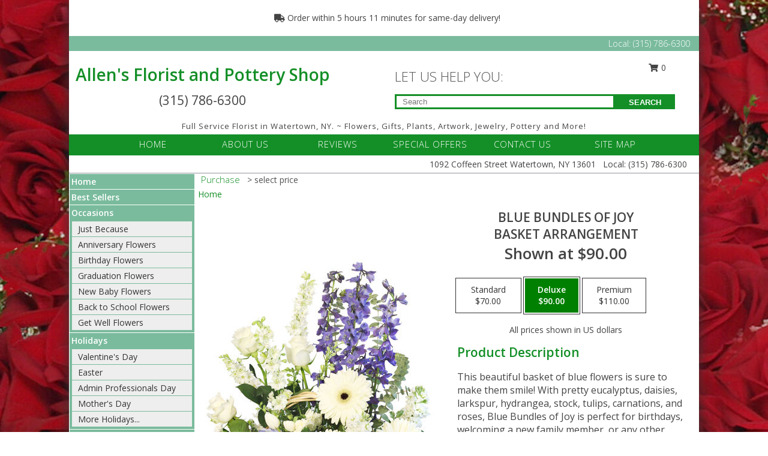

--- FILE ---
content_type: text/html; charset=UTF-8
request_url: https://www.allensfloristandpotteryshop.com/product/ba040318/blue-bundles-of-joy
body_size: 15198
content:
		<!DOCTYPE html>
		<html xmlns="http://www.w3.org/1999/xhtml" xml:lang="en" lang="en" xmlns:fb="http://www.facebook.com/2008/fbml">
		<head>
			<title>Blue Bundles of Joy Basket Arrangement in Watertown, NY - Allen's Florist and Pottery Shop</title>
            <meta http-equiv="Content-Type" content="text/html; charset=UTF-8" />
            <meta name="description" content = "This beautiful basket of blue flowers is sure to make them smile! With pretty eucalyptus, daisies, larkspur, hydrangea, stock, tulips, carnations, and roses, Blue Bundles of Joy is perfect for birthdays, welcoming a new family member, or any other occasion.  Order Blue Bundles of Joy Basket Arrangement from Allen&#039;s Florist and Pottery Shop - Watertown, NY Florist &amp; Flower Shop." />
            <meta name="keywords" content = "Allen&#039;s Florist and Pottery Shop, Blue Bundles of Joy Basket Arrangement, Watertown, NY, New York" />

            <meta property="og:title" content="Allen&#039;s Florist and Pottery Shop" />
            <meta property="og:description" content="This beautiful basket of blue flowers is sure to make them smile! With pretty eucalyptus, daisies, larkspur, hydrangea, stock, tulips, carnations, and roses, Blue Bundles of Joy is perfect for birthdays, welcoming a new family member, or any other occasion.  Order Blue Bundles of Joy Basket Arrangement from Allen&#039;s Florist and Pottery Shop - Watertown, NY Florist &amp; Flower Shop." />
            <meta property="og:type" content="company" />
            <meta property="og:url" content="https://www.allensfloristandpotteryshop.com/product/ba040318/blue-bundles-of-joy" />
            <meta property="og:site_name" content="Allen&#039;s Florist and Pottery Shop" >
            <meta property="og:image" content="https://cdn.myfsn.com/flowerdatabase/b/blue-bundles-of-joy-basket-arrangement-BA040318.425.jpg">
            <meta property="og:image:secure_url" content="https://cdn.myfsn.com/flowerdatabase/b/blue-bundles-of-joy-basket-arrangement-BA040318.425.jpg" >
            <meta property="fb:admins" content="1379470747" />
            <meta name="viewport" content="width=device-width, initial-scale=1">
            <link rel="apple-touch-icon" href="https://cdn.myfsn.com/myfsn/images/touch-icons/apple-touch-icon.png" />
            <link rel="apple-touch-icon" sizes="120x120" href="https://cdn.myfsn.com/myfsn/images/touch-icons/apple-touch-icon-120x120.png" />
            <link rel="apple-touch-icon" sizes="152x152" href="https://cdn.myfsn.com/myfsn/images/touch-icons/apple-touch-icon-152x152.png" />
            <link rel="apple-touch-icon" sizes="167x167" href="https://cdn.myfsn.com/myfsn/images/touch-icons/apple-touch-icon-167x167.png" />
            <link rel="apple-touch-icon" sizes="180x180" href="https://cdn.myfsn.com/myfsn/images/touch-icons/apple-touch-icon-180x180.png" />
            <link rel="icon" sizes="192x192" href="https://cdn.myfsn.com/myfsn/images/touch-icons/touch-icon-192x192.png">
			<link href="https://fonts.googleapis.com/css?family=Open+Sans:300,400,600&display=swap" rel="stylesheet" media="print" onload="this.media='all'; this.onload=null;" type="text/css">
			<link href="https://cdn.myfsn.com/js/jquery/slicknav/slicknav.min.css" rel="stylesheet" media="print" onload="this.media='all'; this.onload=null;" type="text/css">
			<link href="https://cdn.myfsn.com/js/jquery/jquery-ui-1.13.1-myfsn/jquery-ui.min.css" rel="stylesheet" media="print" onload="this.media='all'; this.onload=null;" type="text/css">
			<link href="https://cdn.myfsn.com/css/myfsn/base.css?v=191" rel="stylesheet" type="text/css">
			            <link rel="stylesheet" href="https://cdnjs.cloudflare.com/ajax/libs/font-awesome/5.15.4/css/all.min.css" media="print" onload="this.media='all'; this.onload=null;" type="text/css" integrity="sha384-DyZ88mC6Up2uqS4h/KRgHuoeGwBcD4Ng9SiP4dIRy0EXTlnuz47vAwmeGwVChigm" crossorigin="anonymous">
            <link href="https://cdn.myfsn.com/css/myfsn/templates/twoColor/twoColor.css.php?v=191&solidColor1=148F27&solidColor2=7ABB9D&pattern=florish-bg.png&multiColor=0&color=pink&template=twoColor" rel="stylesheet" type="text/css" />            <link href="https://cdn.myfsn.com/css/myfsn/stylesMobile.css.php?v=191&solidColor1=148F27&solidColor2=7ABB9D&pattern=florish-bg.png&multiColor=0&color=pink&template=twoColor" rel="stylesheet" type="text/css" media="(max-width: 974px)">

            <link rel="stylesheet" href="https://cdn.myfsn.com/js/myfsn/front-end-dist/assets/layout-classic-Cq4XolPY.css" />
<link rel="modulepreload" href="https://cdn.myfsn.com/js/myfsn/front-end-dist/assets/layout-classic-V2NgZUhd.js" />
<script type="module" src="https://cdn.myfsn.com/js/myfsn/front-end-dist/assets/layout-classic-V2NgZUhd.js"></script>

            			<link rel="canonical" href="" />
			<script type="text/javascript" src="https://cdn.myfsn.com/js/jquery/jquery-3.6.0.min.js"></script>
                            <script type="text/javascript" src="https://cdn.myfsn.com/js/jquery/jquery-migrate-3.3.2.min.js"></script>
            
            <script defer type="text/javascript" src="https://cdn.myfsn.com/js/jquery/jquery-ui-1.13.1-myfsn/jquery-ui.min.js"></script>
            <script> jQuery.noConflict(); $j = jQuery; </script>
            <script>
                var _gaq = _gaq || [];
            </script>

			<script type="text/javascript" src="https://cdn.myfsn.com/js/jquery/slicknav/jquery.slicknav.min.js"></script>
			<script defer type="text/javascript" src="https://cdn.myfsn.com/js/myfsnProductInfo.js?v=191"></script>

        <!-- Upgraded to XHR based Google Analytics Code -->
                <script async src="https://www.googletagmanager.com/gtag/js?id=G-82MN0KKBNG"></script>
        <script>
            window.dataLayer = window.dataLayer || [];
            function gtag(){dataLayer.push(arguments);}
            gtag('js', new Date());

                            gtag('config', 'G-82MN0KKBNG');
                                gtag('config', 'G-EMLZ5PGJB1');
                        </script>
                    <script>
				function toggleHolidays(){
					$j(".hiddenHoliday").toggle();
				}
				
				function ping_url(a) {
					try { $j.ajax({ url: a, type: 'POST' }); }
					catch(ex) { }
					return true;
				}
				
				$j(function(){
					$j(".cartCount").append($j(".shoppingCartLink>a").text());
				});

			</script>
            <script type="text/javascript">
    (function(c,l,a,r,i,t,y){
        c[a]=c[a]||function(){(c[a].q=c[a].q||[]).push(arguments)};
        t=l.createElement(r);t.async=1;t.src="https://www.clarity.ms/tag/"+i;
        y=l.getElementsByTagName(r)[0];y.parentNode.insertBefore(t,y);
    })(window, document, "clarity", "script", "mnct1j272m");
</script>            <script type="application/ld+json">{"@context":"https:\/\/schema.org","@type":"LocalBusiness","@id":"https:\/\/www.allensfloristandpotteryshop.com","name":"Allen's Florist and Pottery Shop","telephone":"3157866300","email":"rhonda561@hotmail.com","url":"https:\/\/www.allensfloristandpotteryshop.com","priceRange":"35 - 700","address":{"@type":"PostalAddress","streetAddress":"1092 Coffeen Street","addressLocality":"Watertown","addressRegion":"NY","postalCode":"13601","addressCountry":"USA"},"geo":{"@type":"GeoCoordinates","latitude":"43.98597","longitude":"-75.93483"},"image":"https:\/\/cdn.atwilltech.com\/myfsn\/images\/touch-icons\/touch-icon-192x192.png","openingHoursSpecification":[{"@type":"OpeningHoursSpecification","dayOfWeek":"Monday","opens":"00:00","closes":"00:00"},{"@type":"OpeningHoursSpecification","dayOfWeek":"Tuesday","opens":"09:00:00","closes":"17:00:00"},{"@type":"OpeningHoursSpecification","dayOfWeek":"Wednesday","opens":"09:00:00","closes":"17:00:00"},{"@type":"OpeningHoursSpecification","dayOfWeek":"Thursday","opens":"09:00:00","closes":"17:00:00"},{"@type":"OpeningHoursSpecification","dayOfWeek":"Friday","opens":"09:00:00","closes":"17:00:00"},{"@type":"OpeningHoursSpecification","dayOfWeek":"Saturday","opens":"09:00:00","closes":"13:00:00"},{"@type":"OpeningHoursSpecification","dayOfWeek":"Sunday","opens":"00:00","closes":"00:00"}],"specialOpeningHoursSpecification":[],"sameAs":["https:\/\/www.facebook.com\/Allens-Florist-and-Pottery-Shop-155220171242012\/","https:\/\/goo.gl\/maps\/4oHZHRMUZGRzdoS9A","https:\/\/www.yelp.com\/biz\/allens-florist-and-pottery-shop-watertown"],"areaServed":{"@type":"Place","name":["Adams","Black River","Brownville","Calcium","Carthage","Chaumont","Clayton","Dexter","Fort Drum","Henderson","Sackets Harbor","Watertown"]}}</script>            <script type="application/ld+json">{"@context":"https:\/\/schema.org","@type":"Service","serviceType":"Florist","provider":{"@type":"LocalBusiness","@id":"https:\/\/www.allensfloristandpotteryshop.com"}}</script>            <script type="application/ld+json">{"@context":"https:\/\/schema.org","@type":"BreadcrumbList","name":"Site Map","itemListElement":[{"@type":"ListItem","position":1,"item":{"name":"Home","@id":"https:\/\/www.allensfloristandpotteryshop.com\/"}},{"@type":"ListItem","position":2,"item":{"name":"Best Sellers","@id":"https:\/\/www.allensfloristandpotteryshop.com\/best-sellers.php"}},{"@type":"ListItem","position":3,"item":{"name":"Occasions","@id":"https:\/\/www.allensfloristandpotteryshop.com\/all_occasions.php"}},{"@type":"ListItem","position":4,"item":{"name":"Just Because","@id":"https:\/\/www.allensfloristandpotteryshop.com\/any_occasion.php"}},{"@type":"ListItem","position":5,"item":{"name":"Anniversary Flowers","@id":"https:\/\/www.allensfloristandpotteryshop.com\/anniversary.php"}},{"@type":"ListItem","position":6,"item":{"name":"Birthday Flowers","@id":"https:\/\/www.allensfloristandpotteryshop.com\/birthday.php"}},{"@type":"ListItem","position":7,"item":{"name":"Graduation Flowers","@id":"https:\/\/www.allensfloristandpotteryshop.com\/graduation-flowers"}},{"@type":"ListItem","position":8,"item":{"name":"New Baby Flowers","@id":"https:\/\/www.allensfloristandpotteryshop.com\/new_baby.php"}},{"@type":"ListItem","position":9,"item":{"name":"Back to School Flowers","@id":"https:\/\/www.allensfloristandpotteryshop.com\/back-to-school-flowers"}},{"@type":"ListItem","position":10,"item":{"name":"Get Well Flowers","@id":"https:\/\/www.allensfloristandpotteryshop.com\/get_well.php"}},{"@type":"ListItem","position":11,"item":{"name":"Holidays","@id":"https:\/\/www.allensfloristandpotteryshop.com\/holidays.php"}},{"@type":"ListItem","position":12,"item":{"name":"Valentine's Day","@id":"https:\/\/www.allensfloristandpotteryshop.com\/valentines-day-flowers.php"}},{"@type":"ListItem","position":13,"item":{"name":"Easter","@id":"https:\/\/www.allensfloristandpotteryshop.com\/easter-flowers.php"}},{"@type":"ListItem","position":14,"item":{"name":"Admin Professionals Day","@id":"https:\/\/www.allensfloristandpotteryshop.com\/admin-professionals-day-flowers.php"}},{"@type":"ListItem","position":15,"item":{"name":"Mother's Day","@id":"https:\/\/www.allensfloristandpotteryshop.com\/mothers-day-flowers.php"}},{"@type":"ListItem","position":16,"item":{"name":"Father's Day","@id":"https:\/\/www.allensfloristandpotteryshop.com\/fathers-day-flowers.php"}},{"@type":"ListItem","position":17,"item":{"name":"Rosh Hashanah","@id":"https:\/\/www.allensfloristandpotteryshop.com\/rosh-hashanah.php"}},{"@type":"ListItem","position":18,"item":{"name":"Grandparents Day","@id":"https:\/\/www.allensfloristandpotteryshop.com\/grandparents-day-flowers.php"}},{"@type":"ListItem","position":19,"item":{"name":"National Boss Day","@id":"https:\/\/www.allensfloristandpotteryshop.com\/national-boss-day"}},{"@type":"ListItem","position":20,"item":{"name":"Sweetest Day","@id":"https:\/\/www.allensfloristandpotteryshop.com\/holidays.php\/sweetest-day"}},{"@type":"ListItem","position":21,"item":{"name":"Halloween","@id":"https:\/\/www.allensfloristandpotteryshop.com\/halloween-flowers.php"}},{"@type":"ListItem","position":22,"item":{"name":"Thanksgiving (USA)","@id":"https:\/\/www.allensfloristandpotteryshop.com\/thanksgiving-flowers-usa.php"}},{"@type":"ListItem","position":23,"item":{"name":"Christmas","@id":"https:\/\/www.allensfloristandpotteryshop.com\/christmas-flowers.php"}},{"@type":"ListItem","position":24,"item":{"name":"Roses","@id":"https:\/\/www.allensfloristandpotteryshop.com\/roses.php"}},{"@type":"ListItem","position":25,"item":{"name":"Sympathy Flowers","@id":"https:\/\/www.allensfloristandpotteryshop.com\/sympathy-flowers"}},{"@type":"ListItem","position":26,"item":{"name":"Standing Sprays & Wreaths","@id":"https:\/\/www.allensfloristandpotteryshop.com\/sympathy-flowers\/standing-sprays"}},{"@type":"ListItem","position":27,"item":{"name":"Funeral Flowers","@id":"https:\/\/www.allensfloristandpotteryshop.com\/sympathy.php"}},{"@type":"ListItem","position":28,"item":{"name":"Sympathy Arrangements","@id":"https:\/\/www.allensfloristandpotteryshop.com\/sympathy-flowers\/sympathy-arrangements"}},{"@type":"ListItem","position":29,"item":{"name":"Cremation and Memorial","@id":"https:\/\/www.allensfloristandpotteryshop.com\/sympathy-flowers\/cremation-and-memorial"}},{"@type":"ListItem","position":30,"item":{"name":"For The Home","@id":"https:\/\/www.allensfloristandpotteryshop.com\/sympathy-flowers\/for-the-home"}},{"@type":"ListItem","position":31,"item":{"name":"Casket Flowers","@id":"https:\/\/www.allensfloristandpotteryshop.com\/sympathy-flowers\/casket-flowers"}},{"@type":"ListItem","position":32,"item":{"name":"Plants","@id":"https:\/\/www.allensfloristandpotteryshop.com\/plants.php"}},{"@type":"ListItem","position":33,"item":{"name":"Seasonal","@id":"https:\/\/www.allensfloristandpotteryshop.com\/seasonal.php"}},{"@type":"ListItem","position":34,"item":{"name":"Winter Flowers","@id":"https:\/\/www.allensfloristandpotteryshop.com\/winter-flowers.php"}},{"@type":"ListItem","position":35,"item":{"name":"Spring Flowers","@id":"https:\/\/www.allensfloristandpotteryshop.com\/spring-flowers.php"}},{"@type":"ListItem","position":36,"item":{"name":"Summer Flowers","@id":"https:\/\/www.allensfloristandpotteryshop.com\/summer-flowers.php"}},{"@type":"ListItem","position":37,"item":{"name":"Fall Flowers","@id":"https:\/\/www.allensfloristandpotteryshop.com\/fall-flowers.php"}},{"@type":"ListItem","position":38,"item":{"name":"Modern\/Tropical Designs","@id":"https:\/\/www.allensfloristandpotteryshop.com\/high-styles"}},{"@type":"ListItem","position":39,"item":{"name":"Wedding Flowers","@id":"https:\/\/www.allensfloristandpotteryshop.com\/wedding-flowers"}},{"@type":"ListItem","position":40,"item":{"name":"Wedding Bouquets","@id":"https:\/\/www.allensfloristandpotteryshop.com\/wedding-bouquets"}},{"@type":"ListItem","position":41,"item":{"name":"Contact Us","@id":"https:\/\/www.allensfloristandpotteryshop.com\/contact_us.php"}},{"@type":"ListItem","position":42,"item":{"name":"Reception Flowers","@id":"https:\/\/www.allensfloristandpotteryshop.com\/reception-flowers"}},{"@type":"ListItem","position":43,"item":{"name":"Ceremony Flowers","@id":"https:\/\/www.allensfloristandpotteryshop.com\/ceremony-flowers"}},{"@type":"ListItem","position":44,"item":{"name":"Prom Flowers","@id":"https:\/\/www.allensfloristandpotteryshop.com\/prom-flowers"}},{"@type":"ListItem","position":45,"item":{"name":"Corsages","@id":"https:\/\/www.allensfloristandpotteryshop.com\/prom-flowers\/corsages"}},{"@type":"ListItem","position":46,"item":{"name":"Boutonnieres","@id":"https:\/\/www.allensfloristandpotteryshop.com\/prom-flowers\/boutonnieres"}},{"@type":"ListItem","position":47,"item":{"name":"Hairpieces & Handheld Bouquets","@id":"https:\/\/www.allensfloristandpotteryshop.com\/prom-flowers\/hairpieces-handheld-bouquets"}},{"@type":"ListItem","position":48,"item":{"name":"Wedding Party Flowers","@id":"https:\/\/www.allensfloristandpotteryshop.com\/wedding-party-flowers"}},{"@type":"ListItem","position":49,"item":{"name":"En Espa\u00f1ol","@id":"https:\/\/www.allensfloristandpotteryshop.com\/en-espanol.php"}},{"@type":"ListItem","position":50,"item":{"name":"Love & Romance","@id":"https:\/\/www.allensfloristandpotteryshop.com\/love-romance"}},{"@type":"ListItem","position":51,"item":{"name":"About Us","@id":"https:\/\/www.allensfloristandpotteryshop.com\/about_us.php"}},{"@type":"ListItem","position":52,"item":{"name":"Patriotic Flowers","@id":"https:\/\/www.allensfloristandpotteryshop.com\/patriotic-flowers"}},{"@type":"ListItem","position":53,"item":{"name":"Luxury","@id":"https:\/\/www.allensfloristandpotteryshop.com\/luxury"}},{"@type":"ListItem","position":54,"item":{"name":"Reviews","@id":"https:\/\/www.allensfloristandpotteryshop.com\/reviews.php"}},{"@type":"ListItem","position":55,"item":{"name":"Special Offers","@id":"https:\/\/www.allensfloristandpotteryshop.com\/special_offers.php"}},{"@type":"ListItem","position":56,"item":{"name":"Flower Delivery","@id":"https:\/\/www.allensfloristandpotteryshop.com\/flower-delivery.php"}},{"@type":"ListItem","position":57,"item":{"name":"Funeral Home Flower Delivery","@id":"https:\/\/www.allensfloristandpotteryshop.com\/funeral-home-delivery.php"}},{"@type":"ListItem","position":58,"item":{"name":"Hospital Flower Delivery","@id":"https:\/\/www.allensfloristandpotteryshop.com\/hospital-delivery.php"}},{"@type":"ListItem","position":59,"item":{"name":"Site Map","@id":"https:\/\/www.allensfloristandpotteryshop.com\/site_map.php"}},{"@type":"ListItem","position":60,"item":{"name":"Custom Orders","@id":"https:\/\/www.allensfloristandpotteryshop.com\/custom_orders.php"}},{"@type":"ListItem","position":61,"item":{"name":"COVID-19-Update","@id":"https:\/\/www.allensfloristandpotteryshop.com\/covid-19-update"}},{"@type":"ListItem","position":62,"item":{"name":"Pricing & Substitution Policy","@id":"https:\/\/www.allensfloristandpotteryshop.com\/pricing-substitution-policy"}}]}</script>		</head>
		<body>
        		<div id="wrapper" class="js-nav-popover-boundary">
        <button onclick="window.location.href='#content'" class="skip-link">Skip to Main Content</button>
		<div style="font-size:22px;padding-top:1rem;display:none;" class='topMobileLink topMobileLeft'>
			<a style="text-decoration:none;display:block; height:45px;" onclick="return ping_url('/request/trackPhoneClick.php?clientId=483921&number=3157866300');" href="tel:+1-315-786-6300">
				<span style="vertical-align: middle;" class="fas fa-mobile fa-2x"></span>
					<span>(315) 786-6300</span>
			</a>
		</div>
		<div style="font-size:22px;padding-top:1rem;display:none;" class='topMobileLink topMobileRight'>
			<a href="#" onclick="$j('.shoppingCartLink').submit()" role="button" class='hoverLink' aria-label="View Items in Cart" style='font-weight: normal;
				text-decoration: none; font-size:22px;display:block; height:45px;'>
				<span style='padding-right:15px;' class='fa fa-shopping-cart fa-lg' aria-hidden='true'></span>
                <span class='cartCount' style='text-transform: none;'></span>
            </a>
		</div>
        <header><div class='socHeaderMsg'></div>                    <div class="classicUrgeToBuy" style='display:inline-block;margin: 10px 0 10px 11px;'>
                                                    <div style='display:inline; padding: 5px 2px 6px 2px;line-height: 40px; background-color: #FFF'>
                                <span class='fa fa-truck' aria-hidden='true'></span>
                                Order within 5 hours 11 minutes  for same-day delivery!                            </div>
                                                </div>
                    		<div class="customHeader">
            <div class="topHeaderBar">
            <!--			@todo user id 3??-->
                <span style='font-size:14px;float:right;color:white;font-weight:bold;margin-right:15px;margin-top:3px;font-weight: 300;'>
				<span>Local:</span>        <a  class="phoneNumberLink" href='tel: +1-315-786-6300' aria-label="Call Local number: +1-315-786-6300"
            onclick="return ping_url('/request/trackPhoneClick.php?clientId=483921&number=3157866300');" >
            (315) 786-6300        </a>
        				</span>
			</div>
			
			<div style="text-align:center;float:left;width:445px">
				                    <h1>
                        <a class="headerLink backColor" href="https://www.allensfloristandpotteryshop.com">Allen's Florist and Pottery Shop</a>
                    </h1>
                    <span style="font-size: 1.5em; margin-bottom: 5px; display: block">
					        <a  class="phoneNumberLink" href='tel: +1-315-786-6300' aria-label="Call Local number: +1-315-786-6300"
            onclick="return ping_url('/request/trackPhoneClick.php?clientId=483921&number=3157866300');" >
            (315) 786-6300        </a>
                            </span>
							</div>
			<div style="float:right;position:relative;margin-top:15px;">
				<div>
											<div style="display:block;height:24px;text-align:right;position:absolute;z-index:100;float:left;margin-right:55px;right:0;top: -7px;">
							<form class="shoppingCartLink" action="https://www.allensfloristandpotteryshop.com/Shopping_Cart.php" method="post" style="width:90px;display:inline-block;zoom: 1;*display: inline;">
                                <input type="hidden" name="cartId" value="">
                                <input type="hidden" name="sessionId" value="">
                                <input type="hidden" name="shop_id" value="3157866300">
                                <input type="hidden" name="order_src" value="">
                                <input type="hidden" name="url_promo" value="">
                                    <a href="#" onclick="$j('.shoppingCartLink').submit()" aria-label="View Items in Cart" role="button">
                                    <span class="fa fa-shopping-cart fa-fw" aria-hidden="true"></span>
                                    0                                    </a>
							</form>
						</div>
						<div style="clear:both"></div>
											<div class="searchBox" style="margin-top:0px;margin-bottom:15px;">
														<div class="searchBoxText">LET US HELP YOU:</div>
							<div id="pageSearch">
								<form action="https://www.allensfloristandpotteryshop.com/search_site.php" method="get" id="searchForm" role="search" aria-label="Product">
								<input type="text" style="height:17px;padding-left:10px;position:relative;top:15px;float:left;border:3px solid #148F27;width:349px" name="myFSNSearch" title='Product Search' aria-label="Product Search" class="myFSNSearch" placeholder="Search">
								<button type="submit" class="searchBoxButton">SEARCH</button>
								</form>
							</div>
														<div style="clear:both"></div>
					</div>
									</div>
			</div>
			<div style="clear:both"></div>
			<div style="text-align: center;"><div id="tagline">Full Service Florist in Watertown, NY. ~ Flowers, Gifts, Plants, Artwork, 
Jewelry, Pottery and More!
</div></div>
			<div class="bottomHeaderBar">
				<div style="position:relative;">
					<a class="topMenuLink" href="https://www.allensfloristandpotteryshop.com/">HOME</a>
										<a class="topMenuLink" href="https://www.allensfloristandpotteryshop.com/about_us.php">ABOUT US</a>
										<a class="topMenuLink" href="https://www.allensfloristandpotteryshop.com/reviews.php">REVIEWS</a>
										<a class="topMenuLink" href="https://www.allensfloristandpotteryshop.com/special_offers.php">SPECIAL OFFERS</a>
										<a class="topMenuLink" href="https://www.allensfloristandpotteryshop.com/contact_us.php">CONTACT US</a>
										<a class="topMenuLink" href="https://www.allensfloristandpotteryshop.com/site_map.php">SITE MAP</a>
									</div>
			</div>
			<div style="clear:both"></div>
            <!--			@todo why is this only user 3??-->
            <div class="headerAddress">
                <span><span>1092 Coffeen Street </span><span>Watertown</span>, <span class="region">NY</span> <span class="postal-code">13601</span></span> 
                <span>&nbsp Local:</span>        <a  class="phoneNumberLink" href='tel: +1-315-786-6300' aria-label="Call Local number: +1-315-786-6300"
            onclick="return ping_url('/request/trackPhoneClick.php?clientId=483921&number=3157866300');" >
            (315) 786-6300        </a>
        </div>
		</div>
		<div style="clear:both"></div>
		                    <style>
                        @media (min-width: 1051px) {
                            body {
                                background-image: url("https://cdn.myfsn.com/images/backgrounds/75a4854494bc596e5094aed90cd1b3f0.jpeg?lm=1564087537");
                                background-repeat: repeat;
                                background-position: top left;
                                background-attachment: fixed;
                                opacity: 1;
                            }
                        }
                    </style>
                    </header>			<div class="contentNavWrapper">
			<div id="navigation">
								<div style="clear:both"></div>
                <nav aria-label="Site">
                    <ul id="mainMenu">
                    <li class="hideForFull">
                        <a class='mobileDialogLink' onclick="return ping_url('/request/trackPhoneClick.php?clientId=483921&number=3157866300');" href="tel:+1-315-786-6300">
                            <span style="vertical-align: middle;" class="fas fa-mobile fa-2x"></span>
                            <span>(315) 786-6300</span>
                        </a>
                    </li>
                    <li class="hideForFull">
                        <div class="mobileNavSearch">
                                                        <form id="mobileSearchForm" action="https://www.allensfloristandpotteryshop.com/search_site.php" method="get" role="search" aria-label="Product">
                                <input type="text" title='Product Search' aria-label="Product Search" class="myFSNSearch" name="myFSNSearch">
                                <img style="width:32px;display:inline-block;vertical-align:middle;cursor:pointer" src="https://cdn.myfsn.com/myfsn/images/mag-glass.png" alt="search" onclick="$j('#mobileSearchForm').submit()">
                            </form>
                                                    </div>
                    </li>

                    <li><a href="https://www.allensfloristandpotteryshop.com/" title="Home" style="text-decoration: none;">Home</a></li><li><a href="https://www.allensfloristandpotteryshop.com/best-sellers.php" title="Best Sellers" style="text-decoration: none;">Best Sellers</a></li><li><a href="https://www.allensfloristandpotteryshop.com/all_occasions.php" title="Occasions" style="text-decoration: none;">Occasions</a><ul><li><a href="https://www.allensfloristandpotteryshop.com/any_occasion.php" title="Just Because">Just Because</a></li>
<li><a href="https://www.allensfloristandpotteryshop.com/anniversary.php" title="Anniversary Flowers">Anniversary Flowers</a></li>
<li><a href="https://www.allensfloristandpotteryshop.com/birthday.php" title="Birthday Flowers">Birthday Flowers</a></li>
<li><a href="https://www.allensfloristandpotteryshop.com/graduation-flowers" title="Graduation Flowers">Graduation Flowers</a></li>
<li><a href="https://www.allensfloristandpotteryshop.com/new_baby.php" title="New Baby Flowers">New Baby Flowers</a></li>
<li><a href="https://www.allensfloristandpotteryshop.com/back-to-school-flowers" title="Back to School Flowers">Back to School Flowers</a></li>
<li><a href="https://www.allensfloristandpotteryshop.com/get_well.php" title="Get Well Flowers">Get Well Flowers</a></li>
</ul></li><li><a href="https://www.allensfloristandpotteryshop.com/holidays.php" title="Holidays" style="text-decoration: none;">Holidays</a><ul><li><a href="https://www.allensfloristandpotteryshop.com/valentines-day-flowers.php" title="Valentine's Day">Valentine's Day</a></li>
<li><a href="https://www.allensfloristandpotteryshop.com/easter-flowers.php" title="Easter">Easter</a></li>
<li><a href="https://www.allensfloristandpotteryshop.com/admin-professionals-day-flowers.php" title="Admin Professionals Day">Admin Professionals Day</a></li>
<li><a href="https://www.allensfloristandpotteryshop.com/mothers-day-flowers.php" title="Mother's Day">Mother's Day</a></li>
<li><a role='button' name='holidays' href='javascript:' onclick='toggleHolidays()' title="Holidays">More Holidays...</a></li>
<li class="hiddenHoliday"><a href="https://www.allensfloristandpotteryshop.com/fathers-day-flowers.php"  title="Father's Day">Father's Day</a></li>
<li class="hiddenHoliday"><a href="https://www.allensfloristandpotteryshop.com/rosh-hashanah.php"  title="Rosh Hashanah">Rosh Hashanah</a></li>
<li class="hiddenHoliday"><a href="https://www.allensfloristandpotteryshop.com/grandparents-day-flowers.php"  title="Grandparents Day">Grandparents Day</a></li>
<li class="hiddenHoliday"><a href="https://www.allensfloristandpotteryshop.com/national-boss-day"  title="National Boss Day">National Boss Day</a></li>
<li class="hiddenHoliday"><a href="https://www.allensfloristandpotteryshop.com/holidays.php/sweetest-day"  title="Sweetest Day">Sweetest Day</a></li>
<li class="hiddenHoliday"><a href="https://www.allensfloristandpotteryshop.com/halloween-flowers.php"  title="Halloween">Halloween</a></li>
<li class="hiddenHoliday"><a href="https://www.allensfloristandpotteryshop.com/thanksgiving-flowers-usa.php"  title="Thanksgiving (USA)">Thanksgiving (USA)</a></li>
<li class="hiddenHoliday"><a href="https://www.allensfloristandpotteryshop.com/christmas-flowers.php"  title="Christmas">Christmas</a></li>
</ul></li><li><a href="https://www.allensfloristandpotteryshop.com/roses.php" title="Roses" style="text-decoration: none;">Roses</a></li><li><a href="https://www.allensfloristandpotteryshop.com/sympathy-flowers" title="Sympathy Flowers" style="text-decoration: none;">Sympathy Flowers</a><ul><li><a href="https://www.allensfloristandpotteryshop.com/sympathy-flowers/standing-sprays" title="Standing Sprays & Wreaths">Standing Sprays & Wreaths</a></li>
<li><a href="https://www.allensfloristandpotteryshop.com/sympathy.php" title="Funeral Flowers">Funeral Flowers</a></li>
<li><a href="https://www.allensfloristandpotteryshop.com/sympathy-flowers/sympathy-arrangements" title="Sympathy Arrangements">Sympathy Arrangements</a></li>
<li><a href="https://www.allensfloristandpotteryshop.com/sympathy-flowers/cremation-and-memorial" title="Cremation and Memorial">Cremation and Memorial</a></li>
<li><a href="https://www.allensfloristandpotteryshop.com/sympathy-flowers/for-the-home" title="For The Home">For The Home</a></li>
<li><a href="https://www.allensfloristandpotteryshop.com/sympathy-flowers/casket-flowers" title="Casket Flowers">Casket Flowers</a></li>
</ul></li><li><a href="https://www.allensfloristandpotteryshop.com/plants.php" title="Plants" style="text-decoration: none;">Plants</a></li><li><a href="https://www.allensfloristandpotteryshop.com/seasonal.php" title="Seasonal" style="text-decoration: none;">Seasonal</a><ul><li><a href="https://www.allensfloristandpotteryshop.com/winter-flowers.php" title="Winter Flowers">Winter Flowers</a></li>
<li><a href="https://www.allensfloristandpotteryshop.com/spring-flowers.php" title="Spring Flowers">Spring Flowers</a></li>
<li><a href="https://www.allensfloristandpotteryshop.com/summer-flowers.php" title="Summer Flowers">Summer Flowers</a></li>
<li><a href="https://www.allensfloristandpotteryshop.com/fall-flowers.php" title="Fall Flowers">Fall Flowers</a></li>
</ul></li><li><a href="https://www.allensfloristandpotteryshop.com/high-styles" title="Modern/Tropical Designs" style="text-decoration: none;">Modern/Tropical Designs</a></li><li><a href="https://www.allensfloristandpotteryshop.com/wedding-flowers" title="Wedding Flowers" style="text-decoration: none;">Wedding Flowers</a></li><li><a href="https://www.allensfloristandpotteryshop.com/wedding-bouquets" title="Wedding Bouquets" style="text-decoration: none;">Wedding Bouquets</a></li><li><a href="https://www.allensfloristandpotteryshop.com/reception-flowers" title="Reception Flowers" style="text-decoration: none;">Reception Flowers</a></li><li><a href="https://www.allensfloristandpotteryshop.com/ceremony-flowers" title="Ceremony Flowers" style="text-decoration: none;">Ceremony Flowers</a></li><li><a href="https://www.allensfloristandpotteryshop.com/prom-flowers" title="Prom Flowers" style="text-decoration: none;">Prom Flowers</a><ul><li><a href="https://www.allensfloristandpotteryshop.com/prom-flowers/corsages" title="Corsages">Corsages</a></li>
<li><a href="https://www.allensfloristandpotteryshop.com/prom-flowers/boutonnieres" title="Boutonnieres">Boutonnieres</a></li>
<li><a href="https://www.allensfloristandpotteryshop.com/prom-flowers/hairpieces-handheld-bouquets" title="Hairpieces & Handheld Bouquets">Hairpieces & Handheld Bouquets</a></li>
</ul></li><li><a href="https://www.allensfloristandpotteryshop.com/wedding-party-flowers" title="Wedding Party Flowers" style="text-decoration: none;">Wedding Party Flowers</a></li><li><a href="https://www.allensfloristandpotteryshop.com/en-espanol.php" title="En Español" style="text-decoration: none;">En Español</a></li><li><a href="https://www.allensfloristandpotteryshop.com/love-romance" title="Love & Romance" style="text-decoration: none;">Love & Romance</a></li><li><a href="https://www.allensfloristandpotteryshop.com/about_us.php" title="About Us" style="text-decoration: none;">About Us</a></li><li><a href="https://www.allensfloristandpotteryshop.com/patriotic-flowers" title="Patriotic Flowers" style="text-decoration: none;">Patriotic Flowers</a></li><li><a href="https://www.allensfloristandpotteryshop.com/luxury" title="Luxury" style="text-decoration: none;">Luxury</a></li><li><a href="https://www.allensfloristandpotteryshop.com/custom_orders.php" title="Custom Orders" style="text-decoration: none;">Custom Orders</a></li><li><a href="https://www.allensfloristandpotteryshop.com/covid-19-update" title="COVID-19-Update" style="text-decoration: none;">COVID-19-Update</a></li><li><a href="https://www.allensfloristandpotteryshop.com/pricing-substitution-policy" title="Pricing & Substitution Policy" style="text-decoration: none;">Pricing & Substitution Policy</a></li>                    </ul>
                </nav>
			<div style='margin-top:10px;margin-bottom:10px'></div></div>        <script>
            gtag('event', 'view_item', {
                currency: "USD",
                value: 90,
                items: [
                    {
                        item_id: "BA040318",
                        item_name: "Blue Bundles of Joy",
                        item_category: "Basket Arrangement",
                        price: 90,
                        quantity: 1
                    }
                ]
            });
        </script>
        
    <main id="content">
        <div id="pageTitle">Purchase</div>
        <div id="subTitle" style="color:#535353">&gt; select price</div>
        <div class='breadCrumb'> <a href="https://www.allensfloristandpotteryshop.com/" title="Home">Home</a></div> <!-- Begin Feature -->

                        <style>
                #footer {
                    float:none;
                    margin: auto;
                    width: 1050px;
                    background-color: #ffffff;
                }
                .contentNavWrapper {
                    overflow: auto;
                }
                </style>
                        <div>
            <script type="application/ld+json">{"@context":"https:\/\/schema.org","@type":"Product","name":"BLUE BUNDLES OF JOY","brand":{"@type":"Brand","name":"Allen's Florist and Pottery Shop"},"image":"https:\/\/cdn.myfsn.com\/flowerdatabase\/b\/blue-bundles-of-joy-basket-arrangement-BA040318.300.jpg","description":"This beautiful basket of blue flowers is sure to make them smile! With pretty eucalyptus, daisies, larkspur, hydrangea, stock, tulips, carnations, and roses, Blue Bundles of Joy is perfect for birthdays, welcoming a new family member, or any other occasion. ","mpn":"BA040318","sku":"BA040318","offers":[{"@type":"AggregateOffer","lowPrice":"70.00","highPrice":"110.00","priceCurrency":"USD","offerCount":"1"},{"@type":"Offer","price":"70.00","url":"110.00","priceCurrency":"USD","availability":"https:\/\/schema.org\/InStock","priceValidUntil":"2100-12-31"}]}</script>            <div id="newInfoPageProductWrapper">
            <div id="newProductInfoLeft" class="clearFix">
            <div class="image">
                                <img class="norightclick productPageImage"
                                    width="365"
                    height="442"
                                src="https://cdn.myfsn.com/flowerdatabase/b/blue-bundles-of-joy-basket-arrangement-BA040318.425.jpg"
                alt="Blue Bundles of Joy Basket Arrangement" />
                </div>
            </div>
            <div id="newProductInfoRight" class="clearFix">
                <form action="https://www.allensfloristandpotteryshop.com/Add_Product.php" method="post">
                    <input type="hidden" name="strPhotoID" value="BA040318">
                    <input type="hidden" name="page_id" value="">
                    <input type="hidden" name="shop_id" value="">
                    <input type="hidden" name="src" value="">
                    <input type="hidden" name="url_promo" value="">
                    <div id="productNameInfo">
                        <div style="font-size: 21px; font-weight: 900">
                            BLUE BUNDLES OF JOY<BR/>BASKET ARRANGEMENT
                        </div>
                                                <div id="price-indicator"
                             style="font-size: 26px; font-weight: 900">
                            Shown at $90.00                        </div>
                                            </div>
                    <br>

                            <div class="flexContainer" id="newProductPricingInfoContainer">
                <br>
                <div id="newProductPricingInfoContainerInner">

                    <div class="price-flexbox" id="purchaseOptions">
                                                    <span class="price-radio-span">
                                <label for="fsn-id-0"
                                       class="price-label productHover ">
                                    <input type="radio"
                                           name="price_selected"
                                           data-price="$70.00"
                                           value = "1"
                                           class="price-notice price-button"
                                           id="fsn-id-0"
                                                                                       aria-label="Select pricing $70.00 for standard Basket Arrangement"
                                    >
                                    <span class="gridWrapper">
                                        <span class="light gridTop">Standard</span>
                                        <span class="heavy gridTop">Standard</span>
                                        <span class="light gridBottom">$70.00</span>
                                        <span class="heavy gridBottom">$70.00</span>
                                    </span>
                                </label>
                            </span>
                                                        <span class="price-radio-span">
                                <label for="fsn-id-1"
                                       class="price-label productHover pn-selected">
                                    <input type="radio"
                                           name="price_selected"
                                           data-price="$90.00"
                                           value = "2"
                                           class="price-notice price-button"
                                           id="fsn-id-1"
                                           checked                                            aria-label="Select pricing $90.00 for deluxe Basket Arrangement"
                                    >
                                    <span class="gridWrapper">
                                        <span class="light gridTop">Deluxe</span>
                                        <span class="heavy gridTop">Deluxe</span>
                                        <span class="light gridBottom">$90.00</span>
                                        <span class="heavy gridBottom">$90.00</span>
                                    </span>
                                </label>
                            </span>
                                                        <span class="price-radio-span">
                                <label for="fsn-id-2"
                                       class="price-label productHover ">
                                    <input type="radio"
                                           name="price_selected"
                                           data-price="$110.00"
                                           value = "3"
                                           class="price-notice price-button"
                                           id="fsn-id-2"
                                                                                       aria-label="Select pricing $110.00 for premium Basket Arrangement"
                                    >
                                    <span class="gridWrapper">
                                        <span class="light gridTop">Premium</span>
                                        <span class="heavy gridTop">Premium</span>
                                        <span class="light gridBottom">$110.00</span>
                                        <span class="heavy gridBottom">$110.00</span>
                                    </span>
                                </label>
                            </span>
                                                </div>
                </div>
            </div>
                                <p style="text-align: center">
                        All prices shown in US dollars                        </p>
                        
                                <div id="productDescription" class='descriptionClassic'>
                                    <h2>Product Description</h2>
                    <p style="font-size: 16px;" aria-label="Product Description">
                    This beautiful basket of blue flowers is sure to make them smile! With pretty eucalyptus, daisies, larkspur, hydrangea, stock, tulips, carnations, and roses, Blue Bundles of Joy is perfect for birthdays, welcoming a new family member, or any other occasion.                     </p>
                                <div id='includesHeader' aria-label='Recipe Header>'>Includes:</div>
                <p id="recipeContainer" aria-label="Recipe Content">
                    Wooden Basket With Handle, Salal Leaves, Baby Blue Eucalyptus, Blue Delphinium, White Gerbera Daisies, White Larkspur, Blue Hydrangea, White Stock, White Tulips, White Mini Carnations, White Roses.                </p>
                </div>
                <div id="productPageUrgencyWrapper">
                                    <div class="urgeToBuyProductMessage" style='display:inline-block;margin: 10px 0 10px 11px;'>
                                                    <div style='display:inline; padding: 5px 2px 6px 2px;line-height: 40px; background-color: #FFF'>
                                <span class='fa fa-truck' aria-hidden='true'></span>
                                Order within 5 hours 11 minutes  for same-day delivery!                            </div>
                                                </div>
                                    </div>
                <div id="productPageBuyButtonWrapper">
                            <style>
            .addToCartButton {
                font-size: 19px;
                background-color: #148F27;
                color: white;
                padding: 3px;
                margin-top: 14px;
                cursor: pointer;
                display: block;
                text-decoration: none;
                font-weight: 300;
                width: 100%;
                outline-offset: -10px;
            }
        </style>
        <input type="submit" class="addToCartButton adaOnHoverCustomBackgroundColor adaButtonTextColor" value="Buy Now" aria-label="Buy Blue Bundles of Joy for $90.00" title="Buy Blue Bundles of Joy for $90.00">                </div>
                </form>
            </div>
            </div>
            </div>
                    <script>
                var dateSelectedClass = 'pn-selected';
                $j(function() {
                    $j('.price-notice').on('click', function() {
                        if(!$j(this).parent().hasClass(dateSelectedClass)) {
                            $j('.pn-selected').removeClass(dateSelectedClass);
                            $j(this).parent().addClass(dateSelectedClass);
                            $j('#price-indicator').text('Selected: ' + $j(this).data('price'));
                            if($j('.addToCartButton').length) {
                                const text = $j('.addToCartButton').attr("aria-label").replace(/\$\d+\.\d\d/, $j(this).data("price"));
                                $j('.addToCartButton').attr("aria-label", text);
                                $j('.addToCartButton').attr("title", text);
                            }
                        }
                    });
                });
            </script>
                <div class="clear"></div>
                <h2 id="suggestedProducts" class="suggestProducts">You might also be interested in these arrangements</h2>
        <div style="text-align:center">
            
            <div class="product_new productMedium">
                <div class="prodImageContainerM">
                    <a href="https://www.allensfloristandpotteryshop.com/product/va110818/ardent-expressions" aria-label="View Ardent Expressions Bud Vase Info">
                        <img class="productImageMedium"
                                                    width="167"
                            height="203"
                                                src="https://cdn.myfsn.com/flowerdatabase/b/bud-vase-VA110818.167.jpg"
                        alt="Ardent Expressions Bud Vase"
                        />
                    </a>
                </div>
                <div class="productSubImageText">
                                        <div class='namePriceString'>
                        <span role="heading" aria-level="3" aria-label="ARDENT EXPRESSIONS BUD VASE"
                              style='text-align: left;float: left;text-overflow: ellipsis;
                                width: 67%; white-space: nowrap; overflow: hidden'>ARDENT EXPRESSIONS</span>
                        <span style='float: right;text-align: right; width:33%;'> $63.99</span>
                    </div>
                    <div style='clear: both'></div>
                    </div>
                                            <div class="sameDaySection">
                                                <div class="urgeToBuyProductMessageCompact" style='display:inline-block;margin: 10px 0 10px 11px;'>
                                                    <div style='display:inline-block;'>
                                <span class='fa fa-truck' aria-hidden='true' style="margin-right: 13px;"></span>
                               Same Day Delivery!                            </div>
                                                </div>
                                            </div>
                    
                <div class="buttonSection adaOnHoverBackgroundColor">
                    <div style="display: inline-block; text-align: center; height: 100%">
                        <div class="button" style="display: inline-block; font-size: 16px; width: 100%; height: 100%;">
                                                            <a style="height: 100%; width: 100%" class="prodButton adaButtonTextColor" title="Buy Now"
                                   href="https://www.allensfloristandpotteryshop.com/Add_Product.php?strPhotoID=VA110818&amp;price_selected=1&amp;page_id=16"
                                   aria-label="Buy ARDENT EXPRESSIONS Now for  $63.99">
                                    Buy Now                                </a>
                                                        </div>
                    </div>
                </div>
            </div>
            
            <div class="product_new productMedium">
                <div class="prodImageContainerM">
                    <a href="https://www.allensfloristandpotteryshop.com/product/wr0100625/dazzling-haze" aria-label="View Dazzling Haze Wrapped Bouquet Info">
                        <img class="productImageMedium"
                                                    width="167"
                            height="203"
                                                src="https://cdn.myfsn.com/flowerdatabase/d/dazzling-haze-wrapped-bouquet-WR0100625.167.webp"
                        alt="Dazzling Haze Wrapped Bouquet"
                        />
                    </a>
                </div>
                <div class="productSubImageText">
                                        <div class='namePriceString'>
                        <span role="heading" aria-level="3" aria-label="DAZZLING HAZE WRAPPED BOUQUET"
                              style='text-align: left;float: left;text-overflow: ellipsis;
                                width: 67%; white-space: nowrap; overflow: hidden'>DAZZLING HAZE</span>
                        <span style='float: right;text-align: right; width:33%;'> $125.00</span>
                    </div>
                    <div style='clear: both'></div>
                    </div>
                                            <div class="sameDaySection">
                                                <div class="urgeToBuyProductMessageCompact" style='display:inline-block;margin: 10px 0 10px 11px;'>
                                                    <div style='display:inline-block;'>
                                <span class='fa fa-truck' aria-hidden='true' style="margin-right: 13px;"></span>
                               Same Day Delivery!                            </div>
                                                </div>
                                            </div>
                    
                <div class="buttonSection adaOnHoverBackgroundColor">
                    <div style="display: inline-block; text-align: center; height: 100%">
                        <div class="button" style="display: inline-block; font-size: 16px; width: 100%; height: 100%;">
                                                            <a style="height: 100%; width: 100%" class="prodButton adaButtonTextColor" title="Buy Now"
                                   href="https://www.allensfloristandpotteryshop.com/Add_Product.php?strPhotoID=WR0100625&amp;price_selected=2&amp;page_id=16"
                                   aria-label="Buy DAZZLING HAZE Now for  $125.00">
                                    Buy Now                                </a>
                                                        </div>
                    </div>
                </div>
            </div>
            
            <div class="product_new productMedium">
                <div class="prodImageContainerM">
                    <a href="https://www.allensfloristandpotteryshop.com/product/dc1070220/valentines-day" aria-label="View Valentine&#039;s Day Custom Arrangement Info">
                        <img class="productImageMedium"
                                                    width="167"
                            height="203"
                                                src="https://cdn.myfsn.com/flowerdatabase/v/valentines-day-custom-arrangement-DC1070220.167.jpg"
                        alt="Valentine&#039;s Day Custom Arrangement"
                        />
                    </a>
                </div>
                <div class="productSubImageText">
                                        <div class='namePriceString'>
                        <span role="heading" aria-level="3" aria-label="VALENTINE&#039;S DAY CUSTOM ARRANGEMENT"
                              style='text-align: left;float: left;text-overflow: ellipsis;
                                width: 67%; white-space: nowrap; overflow: hidden'>VALENTINE'S DAY</span>
                        <span style='float: right;text-align: right; width:33%;'> $85.00</span>
                    </div>
                    <div style='clear: both'></div>
                    </div>
                                            <div class="sameDaySection">
                                                <div class="urgeToBuyProductMessageCompact" style='display:inline-block;margin: 10px 0 10px 11px;'>
                                                    <div style='display:inline-block;'>
                                <span class='fa fa-truck' aria-hidden='true' style="margin-right: 13px;"></span>
                               Same Day Delivery!                            </div>
                                                </div>
                                            </div>
                    
                <div class="buttonSection adaOnHoverBackgroundColor">
                    <div style="display: inline-block; text-align: center; height: 100%">
                        <div class="button" style="display: inline-block; font-size: 16px; width: 100%; height: 100%;">
                                                            <a style="height: 100%; width: 100%" class="prodButton adaButtonTextColor" title="Buy Now"
                                   href="https://www.allensfloristandpotteryshop.com/Add_Product.php?strPhotoID=DC1070220&amp;price_selected=2&amp;page_id=16"
                                   aria-label="Buy VALENTINE&#039;S DAY Now for  $85.00">
                                    Buy Now                                </a>
                                                        </div>
                    </div>
                </div>
            </div>
                    </div>
        <div class="clear"></div>
        <div id="storeInfoPurchaseWide"><br>
            <h2>Substitution Policy</h2>
                <br>
                When you order custom designs, they will be produced as closely as possible to the picture. Please remember that each design is custom made. No two arrangements are exactly alike and color and/or variety substitutions of flowers and containers may be necessary. Prices and availability of seasonal flowers may vary.                <br>
                <br>
                Our professional staff of floral designers are always eager to discuss any special design or product requests. Call us at the number above and we will be glad to assist you with a special request or a timed delivery.        </div>
    </main>
    		<div style="clear:both"></div>
		<div id="footerTagline"></div>
		<div style="clear:both"></div>
		</div>
			<footer id="footer">
			    <!-- delivery area -->
			    <div id="footerDeliveryArea">
					 <h2 id="deliveryAreaText">Flower Delivery To Watertown, NY</h2>
			        <div id="footerDeliveryButton">
			            <a href="https://www.allensfloristandpotteryshop.com/flower-delivery.php" aria-label="See Where We Deliver">See Delivery Areas</a>
			        </div>
                </div>
                <!-- next 3 divs in footerShopInfo should be put inline -->
                <div id="footerShopInfo">
                    <nav id='footerLinks'  class="shopInfo" aria-label="Footer">
                        <a href='https://www.allensfloristandpotteryshop.com/about_us.php'><div><span>About Us</span></div></a><a href='https://www.allensfloristandpotteryshop.com/reviews.php'><div><span>Reviews</span></div></a><a href='https://www.allensfloristandpotteryshop.com/special_offers.php'><div><span>Special Offers</span></div></a><a href='https://www.allensfloristandpotteryshop.com/contact_us.php'><div><span>Contact Us</span></div></a><a href='https://www.allensfloristandpotteryshop.com/pricing-substitution-policy'><div><span>Pricing & Substitution Policy</span></div></a><a href='https://www.allensfloristandpotteryshop.com/site_map.php'><div><span>Site Map</span></div></a>					</nav>
                    <div id="footerShopHours"  class="shopInfo">
                    <table role="presentation"><tbody><tr><td align='left'><span>
                        <span>Mon</span></span>:</td><td align='left'>Closed</td></tr><tr><td align='left'><span>
                        <span>Tue</span></span>:</td><td align='left'><span>9:00 AM</span> -</td>
                      <td align='left'><span>5:00 PM</span></td></tr><tr><td align='left'><span>
                        <span>Wed</span></span>:</td><td align='left'><span>9:00 AM</span> -</td>
                      <td align='left'><span>5:00 PM</span></td></tr><tr><td align='left'><span>
                        <span>Thu</span></span>:</td><td align='left'><span>9:00 AM</span> -</td>
                      <td align='left'><span>5:00 PM</span></td></tr><tr><td align='left'><span>
                        <span>Fri</span></span>:</td><td align='left'><span>9:00 AM</span> -</td>
                      <td align='left'><span>5:00 PM</span></td></tr><tr><td align='left'><span>
                        <span>Sat</span></span>:</td><td align='left'><span>9:00 AM</span> -</td>
                      <td align='left'><span>1:00 PM</span></td></tr><tr><td align='left'><span>
                        <span>Sun</span></span>:</td><td align='left'>Closed</td></tr></tbody></table><div style="font-size:12px;">Open for special appointments, funeral orders, wedding flowers. Please call for an appointment.315-786-6300 or 315-783-1688</div>        <style>
            .specialHoursDiv {
                margin: 50px 0 30px 0;
            }

            .specialHoursHeading {
                margin: 0;
                font-size: 17px;
            }

            .specialHoursList {
                padding: 0;
                margin-left: 5px;
            }

            .specialHoursList:not(.specialHoursSeeingMore) > :nth-child(n + 6) {
                display: none;
            }

            .specialHoursListItem {
                display: block;
                padding-bottom: 5px;
            }

            .specialHoursTimes {
                display: block;
                padding-left: 5px;
            }

            .specialHoursSeeMore {
                background: none;
                border: none;
                color: inherit;
                cursor: pointer;
                text-decoration: underline;
                text-transform: uppercase;
            }

            @media (max-width: 974px) {
                .specialHoursDiv {
                    margin: 20px 0;
                }
            }
        </style>
                <script>
            'use strict';
            document.addEventListener("DOMContentLoaded", function () {
                const specialHoursSections = document.querySelectorAll(".specialHoursSection");
                /* Accounting for both the normal and mobile sections of special hours */
                specialHoursSections.forEach(section => {
                    const seeMore = section.querySelector(".specialHoursSeeMore");
                    const list = section.querySelector(".specialHoursList");
                    /* Only create the event listeners if we actually show the see more / see less */
                    if (seeMore) {
                        seeMore.addEventListener("click", function (event) {
                            event.preventDefault();
                            if (seeMore.getAttribute('aria-expanded') === 'false') {
                                this.textContent = "See less...";
                                list.classList.add('specialHoursSeeingMore');
                                seeMore.setAttribute('aria-expanded', 'true');
                            } else {
                                this.textContent = "See more...";
                                list.classList.remove('specialHoursSeeingMore');
                                seeMore.setAttribute('aria-expanded', 'false');
                            }
                        });
                    }
                });
            });
        </script>
                            </div>
                    <div id="footerShopAddress"  class="shopInfo">
						<div id='footerAddress'>
							<div class="bold">Allen's Florist and Pottery Shop</div>
							<div class="address"><span class="street-address">1092 Coffeen Street<div><span class="locality">Watertown</span>, <span class="region">NY</span>. <span class="postal-code">13601</span></div></span></div>							<span style='color: inherit; text-decoration: none'>LOCAL:         <a  class="phoneNumberLink" href='tel: +1-315-786-6300' aria-label="Call local number: +1-315-786-6300"
            onclick="return ping_url('/request/trackPhoneClick.php?clientId=483921&number=3157866300');" >
            (315) 786-6300        </a>
        <span>						</div>
						<br><br>
						<div id='footerWebCurrency'>
							All prices shown in US dollars						</div>
						<br>
						<div>
							<div class="ccIcon" title="American Express"><span class="fab fa-cc-amex fa-2x" aria-hidden="true"></span>
                    <span class="sr-only">American Express</span>
                    <br><span>&nbsp</span>
                  </div><div class="ccIcon" title="Mastercard"><span class="fab fa-cc-mastercard fa-2x" aria-hidden="true"></span>                    
                  <span class="sr-only">MasterCard</span>
                  <br><span>&nbsp</span>
                  </div><div class="ccIcon" title="Visa"><span class="fab fa-cc-visa fa-2x" aria-hidden="true"></span>
                  <span class="sr-only">Visa</span>
                  <br><span>&nbsp</span>
                  </div><div class="ccIcon" title="Discover"><span class="fab fa-cc-discover fa-2x" aria-hidden="true"></span>
                  <span class="sr-only">Discover</span>
                  <br><span>&nbsp</span>
                  </div><br><div class="ccIcon" title="PayPal">
                    <span class="fab fa-cc-paypal fa-2x" aria-hidden="true"></span>
                    <span class="sr-only">PayPal</span>
                  </div>						</div>
                    	<br><br>
                    	<div>
    <img class="trustwaveSealImage" src="https://seal.securetrust.com/seal_image.php?customerId=w6ox8fWieVRIVGcTgYh8RViTFoIBnG&size=105x54&style=normal"
    style="cursor:pointer;"
    onclick="javascript:window.open('https://seal.securetrust.com/cert.php?customerId=w6ox8fWieVRIVGcTgYh8RViTFoIBnG&size=105x54&style=normal', 'c_TW',
    'location=no, toolbar=no, resizable=yes, scrollbars=yes, directories=no, status=no, width=615, height=720'); return false;"
    oncontextmenu="javascript:alert('Copying Prohibited by Law - Trusted Commerce is a Service Mark of Viking Cloud, Inc.'); return false;"
     tabindex="0"
     role="button"
     alt="This site is protected by VikingCloud's Trusted Commerce program"
    title="This site is protected by VikingCloud's Trusted Commerce program" />
</div>                        <br>
                        <div class="text"><kbd>myfsn-asg-1-219.internal</kbd></div>
                    </div>
                </div>

                				<div id="footerSocial">
				<a aria-label="View our Facebook" href="https://www.facebook.com/Allens-Florist-and-Pottery-Shop-155220171242012/" target="_BLANK" style='display:inline;padding:0;margin:0;'><img src="https://cdn.myfsn.com/images/social_media/3-64.png" title="Connect with us on Facebook" width="64" height="64" alt="Connect with us on Facebook"></a>
<a aria-label="View our Google Business Page" href="https://goo.gl/maps/4oHZHRMUZGRzdoS9A" target="_BLANK" style='display:inline;padding:0;margin:0;'><img src="https://cdn.myfsn.com/images/social_media/29-64.png" title="Connect with us on Google Business Page" width="64" height="64" alt="Connect with us on Google Business Page"></a>
<a aria-label="View our Yelp" href="https://www.yelp.com/biz/allens-florist-and-pottery-shop-watertown" target="_BLANK" style='display:inline;padding:0;margin:0;'><img src="https://cdn.myfsn.com/images/social_media/7-64.png" title="Connect with us on Yelp" width="64" height="64" alt="Connect with us on Yelp"></a>
                </div>
                				                	<div class="customLinks">
                    <a rel='noopener' target='_blank' 
                                    href='https://www.fsnfuneralhomes.com/fh/USA/NY/Watertown/' 
                                    title='Flower Shop Network Funeral Homes' 
                                    aria-label='Watertown, NY Funeral Homes (opens in new window)' 
                                    onclick='return openInNewWindow(this);'>Watertown, NY Funeral Homes</a> &vert; <a rel='noopener noreferrer' target='_blank' 
                                    href='https://www.fsnhospitals.com/USA/NY/Watertown/' 
                                    title='Flower Shop Network Hospitals' 
                                    aria-label='Watertown, NY Hospitals (opens in new window)'
                                    onclick='return openInNewWindow(this);'>Watertown, 
                                    NY Hospitals</a> &vert; <a rel='noopener noreferrer' 
                        target='_blank' 
                        aria-label='Watertown, NY Wedding Flower Vendors (opens in new window)'
                        title='Wedding and Party Network' 
                        href='https://www.weddingandpartynetwork.com/c/Florists-and-Flowers/l/New-York/Watertown' 
                        onclick='return openInNewWindow(this);'> Watertown, 
                        NY Wedding Flower Vendors</span>
                        </a>                    </div>
                                	<div class="customLinks">
                    <a rel="noopener" href="https://forecast.weather.gov/zipcity.php?inputstring=Watertown,NY&amp;Go2=Go" target="_blank" title="View Current Weather Information For Watertown, New York." class="" onclick="return openInNewWindow(this);">Watertown, NY Weather</a> &vert; <a rel="noopener" href="https://www.state.ny.us" target="_blank" title="Visit The NY - New York State Government Site." class="" onclick="return openInNewWindow(this);">NY State Government Site</a>                    </div>
                                <div id="footerTerms">
                                        <div class="footerLogo">
                        <img class='footerLogo' src='https://cdn.myfsn.com/myfsn/img/fsn-trans-logo-USA.png' width='150' height='76' alt='Flower Shop Network' aria-label="Visit the Website Provider"/>
                    </div>
                                            <div id="footerPolicy">
                                                <a href="https://www.flowershopnetwork.com/about/termsofuse.php"
                           rel="noopener"
                           aria-label="Open Flower shop network terms of use in new window"
                           title="Flower Shop Network">All Content Copyright 2026</a>
                        <a href="https://www.flowershopnetwork.com"
                           aria-label="Flower shop network opens in new window" 
                           title="Flower Shop Network">FlowerShopNetwork</a>
                        &vert;
                                            <a rel='noopener'
                           href='https://florist.flowershopnetwork.com/myfsn-privacy-policies'
                           aria-label="Open Privacy Policy in new window"
                           title="Privacy Policy"
                           target='_blank'>Privacy Policy</a>
                        &vert;
                        <a rel='noopener'
                           href='https://florist.flowershopnetwork.com/myfsn-terms-of-purchase'
                           aria-label="Open Terms of Purchase in new window"
                           title="Terms of Purchase"
                           target='_blank'>Terms&nbsp;of&nbsp;Purchase</a>
                       &vert;
                        <a rel='noopener'
                            href='https://www.flowershopnetwork.com/about/termsofuse.php'
                            aria-label="Open Terms of Use in new window"
                            title="Terms of Use"
                            target='_blank'>Terms&nbsp;of&nbsp;Use</a>
                    </div>
                </div>
            </footer>
                            <script>
                    $j(function($) {
                        $("#map-dialog").dialog({
                            modal: true,
                            autoOpen: false,
                            title: "Map",
                            width: 325,
                            position: { my: 'center', at: 'center', of: window },
                            buttons: {
                                "Close": function () {
                                    $(this).dialog('close');
                                }
                            },
                            open: function (event) {
                                var iframe = $(event.target).find('iframe');
                                if (iframe.data('src')) {
                                    iframe.prop('src', iframe.data('src'));
                                    iframe.data('src', null);
                                }
                            }
                        });

                        $('.map-dialog-button a').on('click', function (event) {
                            event.preventDefault();
                            $('#map-dialog').dialog('open');
                        });
                    });
                </script>

                <div id="map-dialog" style="display:none">
                    <iframe allowfullscreen style="border:0;width:100%;height:300px;" src="about:blank"
                            data-src="https://www.google.com/maps/embed/v1/place?key=AIzaSyBZbONpJlHnaIzlgrLVG5lXKKEafrte5yc&amp;attribution_source=Allen%27s+Florist+and+Pottery+Shop&amp;attribution_web_url=https%3A%2F%2Fwww.allensfloristandpotteryshop.com&amp;q=43.98597%2C-75.93483">
                    </iframe>
                                            <a class='mobileDialogLink' onclick="return ping_url('/request/trackPhoneClick.php?clientId=483921&number=3157866300&pageType=2');"
                           href="tel:+1-315-786-6300">
                            <span style="vertical-align: middle;margin-right:4px;" class="fas fa-mobile fa-2x"></span>
                            <span>(315) 786-6300</span>
                        </a>
                                            <a rel='noopener' class='mobileDialogLink' target="_blank" title="Google Maps" href="https://www.google.com/maps/search/?api=1&query=43.98597,-75.93483">
                        <span style="vertical-align: middle;margin-right:4px;" class="fas fa-globe fa-2x"></span><span>View in Maps</span>
                    </a>
                </div>

                
            <div class="mobileFoot" role="contentinfo">
                <div class="mobileDeliveryArea">
					                    <div class="button">Flower Delivery To Watertown, NY</div>
                    <a href="https://www.allensfloristandpotteryshop.com/flower-delivery.php" aria-label="See Where We Deliver">
                    <div class="mobileDeliveryAreaBtn deliveryBtn">
                    See Delivery Areas                    </div>
                    </a>
                </div>
                <div class="mobileBack">
										<div class="mobileLinks"><a href='https://www.allensfloristandpotteryshop.com/about_us.php'><div><span>About Us</span></div></a></div>
										<div class="mobileLinks"><a href='https://www.allensfloristandpotteryshop.com/reviews.php'><div><span>Reviews</span></div></a></div>
										<div class="mobileLinks"><a href='https://www.allensfloristandpotteryshop.com/special_offers.php'><div><span>Special Offers</span></div></a></div>
										<div class="mobileLinks"><a href='https://www.allensfloristandpotteryshop.com/contact_us.php'><div><span>Contact Us</span></div></a></div>
										<div class="mobileLinks"><a href='https://www.allensfloristandpotteryshop.com/pricing-substitution-policy'><div><span>Pricing & Substitution Policy</span></div></a></div>
										<div class="mobileLinks"><a href='https://www.allensfloristandpotteryshop.com/site_map.php'><div><span>Site Map</span></div></a></div>
										<br>
					<div>
					<a aria-label="View our Facebook" href="https://www.facebook.com/Allens-Florist-and-Pottery-Shop-155220171242012/" target="_BLANK" ><img border="0" src="https://cdn.myfsn.com/images/social_media/3-64.png" title="Connect with us on Facebook" width="32" height="32" alt="Connect with us on Facebook"></a>
<a aria-label="View our Google Business Page" href="https://goo.gl/maps/4oHZHRMUZGRzdoS9A" target="_BLANK" ><img border="0" src="https://cdn.myfsn.com/images/social_media/29-64.png" title="Connect with us on Google Business Page" width="32" height="32" alt="Connect with us on Google Business Page"></a>
<a aria-label="View our Yelp" href="https://www.yelp.com/biz/allens-florist-and-pottery-shop-watertown" target="_BLANK" ><img border="0" src="https://cdn.myfsn.com/images/social_media/7-64.png" title="Connect with us on Yelp" width="32" height="32" alt="Connect with us on Yelp"></a>
					</div>
					<br>
					<div class="mobileShopAddress">
						<div class="bold">Allen's Florist and Pottery Shop</div>
						<div class="address"><span class="street-address">1092 Coffeen Street<div><span class="locality">Watertown</span>, <span class="region">NY</span>. <span class="postal-code">13601</span></div></span></div>                                                    <a onclick="return ping_url('/request/trackPhoneClick.php?clientId=483921&number=3157866300');"
                               href="tel:+1-315-786-6300">
                                Local: (315) 786-6300                            </a>
                            					</div>
					<br>
					<div class="mobileCurrency">
						All prices shown in US dollars					</div>
					<br>
					<div>
						<div class="ccIcon" title="American Express"><span class="fab fa-cc-amex fa-2x" aria-hidden="true"></span>
                    <span class="sr-only">American Express</span>
                    <br><span>&nbsp</span>
                  </div><div class="ccIcon" title="Mastercard"><span class="fab fa-cc-mastercard fa-2x" aria-hidden="true"></span>                    
                  <span class="sr-only">MasterCard</span>
                  <br><span>&nbsp</span>
                  </div><div class="ccIcon" title="Visa"><span class="fab fa-cc-visa fa-2x" aria-hidden="true"></span>
                  <span class="sr-only">Visa</span>
                  <br><span>&nbsp</span>
                  </div><div class="ccIcon" title="Discover"><span class="fab fa-cc-discover fa-2x" aria-hidden="true"></span>
                  <span class="sr-only">Discover</span>
                  <br><span>&nbsp</span>
                  </div><br><div class="ccIcon" title="PayPal">
                    <span class="fab fa-cc-paypal fa-2x" aria-hidden="true"></span>
                    <span class="sr-only">PayPal</span>
                  </div>					</div>
					<br>
					<div>
    <img class="trustwaveSealImage" src="https://seal.securetrust.com/seal_image.php?customerId=w6ox8fWieVRIVGcTgYh8RViTFoIBnG&size=105x54&style=normal"
    style="cursor:pointer;"
    onclick="javascript:window.open('https://seal.securetrust.com/cert.php?customerId=w6ox8fWieVRIVGcTgYh8RViTFoIBnG&size=105x54&style=normal', 'c_TW',
    'location=no, toolbar=no, resizable=yes, scrollbars=yes, directories=no, status=no, width=615, height=720'); return false;"
    oncontextmenu="javascript:alert('Copying Prohibited by Law - Trusted Commerce is a Service Mark of Viking Cloud, Inc.'); return false;"
     tabindex="0"
     role="button"
     alt="This site is protected by VikingCloud's Trusted Commerce program"
    title="This site is protected by VikingCloud's Trusted Commerce program" />
</div>					 <div>
						<kbd>myfsn-asg-1-219.internal</kbd>
					</div>
					<br>
					<div>
					 					</div>
					<br>
                    					<div>
						<img id='MobileFooterLogo' src='https://cdn.myfsn.com/myfsn/img/fsn-trans-logo-USA.png' width='150' height='76' alt='Flower Shop Network' aria-label="Visit the Website Provider"/>
					</div>
					<br>
                    											<div class="customLinks"> <a rel='noopener' target='_blank' 
                                    href='https://www.fsnfuneralhomes.com/fh/USA/NY/Watertown/' 
                                    title='Flower Shop Network Funeral Homes' 
                                    aria-label='Watertown, NY Funeral Homes (opens in new window)' 
                                    onclick='return openInNewWindow(this);'>Watertown, NY Funeral Homes</a> &vert; <a rel='noopener noreferrer' target='_blank' 
                                    href='https://www.fsnhospitals.com/USA/NY/Watertown/' 
                                    title='Flower Shop Network Hospitals' 
                                    aria-label='Watertown, NY Hospitals (opens in new window)'
                                    onclick='return openInNewWindow(this);'>Watertown, 
                                    NY Hospitals</a> &vert; <a rel='noopener noreferrer' 
                        target='_blank' 
                        aria-label='Watertown, NY Wedding Flower Vendors (opens in new window)'
                        title='Wedding and Party Network' 
                        href='https://www.weddingandpartynetwork.com/c/Florists-and-Flowers/l/New-York/Watertown' 
                        onclick='return openInNewWindow(this);'> Watertown, 
                        NY Wedding Flower Vendors</span>
                        </a> </div>
                    						<div class="customLinks"> <a rel="noopener" href="https://forecast.weather.gov/zipcity.php?inputstring=Watertown,NY&amp;Go2=Go" target="_blank" title="View Current Weather Information For Watertown, New York." class="" onclick="return openInNewWindow(this);">Watertown, NY Weather</a> &vert; <a rel="noopener" href="https://www.state.ny.us" target="_blank" title="Visit The NY - New York State Government Site." class="" onclick="return openInNewWindow(this);">NY State Government Site</a> </div>
                    					<div class="customLinks">
												<a rel='noopener' href='https://florist.flowershopnetwork.com/myfsn-privacy-policies' title="Privacy Policy" target='_BLANK'>Privacy Policy</a>
                        &vert;
                        <a rel='noopener' href='https://florist.flowershopnetwork.com/myfsn-terms-of-purchase' target='_blank' title="Terms of Purchase">Terms&nbsp;of&nbsp;Purchase</a>
                        &vert;
                        <a rel='noopener' href='https://www.flowershopnetwork.com/about/termsofuse.php' target='_blank' title="Terms of Use">Terms&nbsp;of&nbsp;Use</a>
					</div>
					<br>
				</div>
            </div>
			<div class="mobileFooterMenuBar">
				<div class="bottomText" style="color:#FFFFFF;font-size:20px;">
                    <div class="Component QuickButtons">
                                                    <div class="QuickButton Call">
                            <a onclick="return ping_url('/request/trackPhoneClick.php?clientId=483921&number=3157866300&pageType=2')"
                               href="tel:+1-315-786-6300"
                               aria-label="Click to Call"><span class="fas fa-mobile"></span>&nbsp;&nbsp;Call                               </a>
                            </div>
                                                        <div class="QuickButton map-dialog-button">
                                <a href="#" aria-label="View Map"><span class="fas fa-map-marker"></span>&nbsp;&nbsp;Map</a>
                            </div>
                                                    <div class="QuickButton hoursDialogButton"><a href="#" aria-label="See Hours"><span class="fas fa-clock"></span>&nbsp;&nbsp;Hours</a></div>
                    </div>
				</div>
			</div>

			<div style="display:none" class="hoursDialog" title="Store Hours">
				<span style="display:block;margin:auto;width:280px;">
				<table role="presentation"><tbody><tr><td align='left'><span>
                        <span>Mon</span></span>:</td><td align='left'>Closed</td></tr><tr><td align='left'><span>
                        <span>Tue</span></span>:</td><td align='left'><span>9:00 AM</span> -</td>
                      <td align='left'><span>5:00 PM</span></td></tr><tr><td align='left'><span>
                        <span>Wed</span></span>:</td><td align='left'><span>9:00 AM</span> -</td>
                      <td align='left'><span>5:00 PM</span></td></tr><tr><td align='left'><span>
                        <span>Thu</span></span>:</td><td align='left'><span>9:00 AM</span> -</td>
                      <td align='left'><span>5:00 PM</span></td></tr><tr><td align='left'><span>
                        <span>Fri</span></span>:</td><td align='left'><span>9:00 AM</span> -</td>
                      <td align='left'><span>5:00 PM</span></td></tr><tr><td align='left'><span>
                        <span>Sat</span></span>:</td><td align='left'><span>9:00 AM</span> -</td>
                      <td align='left'><span>1:00 PM</span></td></tr><tr><td align='left'><span>
                        <span>Sun</span></span>:</td><td align='left'>Closed</td></tr></tbody></table><div style="font-size:12px;">Open for special appointments, funeral orders, wedding flowers. Please call for an appointment.315-786-6300 or 315-783-1688</div>				</span>
				
				<a class='mobileDialogLink' onclick="return ping_url('/request/trackPhoneClick.php?clientId=483921&number=3157866300&pageType=2');" href="tel:+1-315-786-6300">
					<span style="vertical-align: middle;" class="fas fa-mobile fa-2x"></span>
					<span>(315) 786-6300</span>
				</a>
				<a class='mobileDialogLink' href="https://www.allensfloristandpotteryshop.com/about_us.php">
					<span>About Us</span>
				</a>
			</div>
			<script>

			  function displayFooterMobileMenu(){
				  $j(".mobileFooter").slideToggle("fast");
			  }

			  $j(function ($) {
				$(".hoursDialog").dialog({
					modal: true,
					autoOpen: false,
					position: { my: 'center', at: 'center', of: window }
				});

				$(".hoursDialogButton a").on('click', function (event) {
                    event.preventDefault();
					$(".hoursDialog").dialog("open");
				});
			  });

			  
				var pixelRatio = window.devicePixelRatio;
				function checkWindowSize(){
					// destroy cache
					var version = '?v=1';
					var windowWidth = $j(window).width();
					$j(".container").width(windowWidth);
					
                    if(windowWidth <= 974){
                        $j(".mobileFoot").show();
                        $j(".topMobileLink").show();
                        $j(".msg_dialog").dialog( "option", "width", "auto" );
                        $j('#outside_cart_div').css('top', 0);
                    } else if (windowWidth <= 1050) {
                        // inject new style
                        $j(".mobileFoot").hide();
                        $j(".topMobileLink").hide();
                        $j(".msg_dialog").dialog( "option", "width", 665 );
                        $j('#outside_cart_div').css('top', 0);
                    }
                    else{
                        $j(".mobileFoot").hide();
                        $j(".topMobileLink").hide();
                        $j(".msg_dialog").dialog( "option", "width", 665 );
                        const height = $j('.socHeaderMsg').height();
                        $j('#outside_cart_div').css('top', height + 'px');
                    }
					var color=$j(".slicknav_menu").css("background");
					$j(".bottomText").css("background",color);
					$j(".QuickButtons").css("background",color);	
					
				}
				
				$j('#mainMenu').slicknav({
					label:"",
					duration: 500,
					easingOpen: "swing" //available with jQuery UI
				});

								$j(".slicknav_menu").prepend("<span class='shopNameSubMenu'>Allen\'s Florist and Pottery Shop</span>");

				$j(window).on('resize', function () {
				    checkWindowSize();
				});
				$j(function () {
				    checkWindowSize();
				});
				
				
			</script>
			
			<base target="_top" />

						</body>
		</html>
		 
